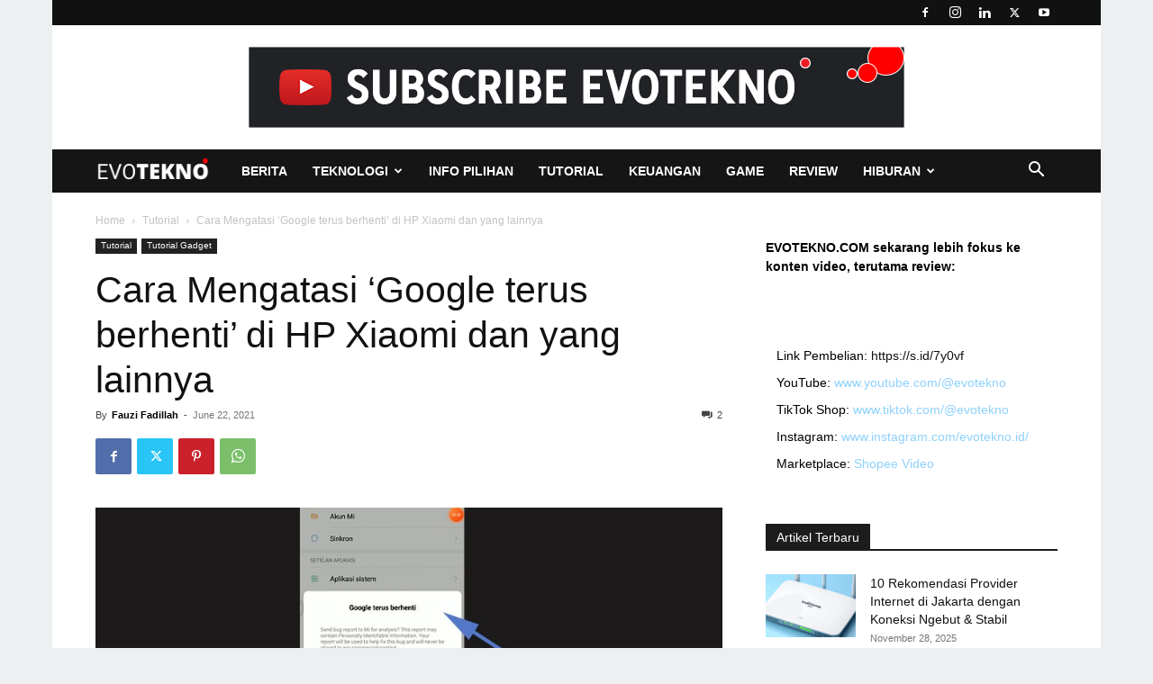

--- FILE ---
content_type: application/javascript; charset=utf-8
request_url: https://www.evotekno.com/wp-content/plugins/copy-the-code/assets/js/clipboard.js?ver=4.1.1
body_size: 129
content:
window.CTCWP = (function (window, document, navigator) {
	var textArea,
		copy;

	function isOS() {
		return navigator.userAgent.match( /ipad|iphone/i );
	}

	function createTextArea(text) {
		textArea       = document.createElement( 'textArea' );
		textArea.value = text;
		document.body.appendChild( textArea );
	}

	function selectText() {
		var range,
			selection;

		if (isOS()) {
			range = document.createRange();
			range.selectNodeContents( textArea );
			selection = window.getSelection();
			selection.removeAllRanges();
			selection.addRange( range );
			textArea.setSelectionRange( 0, 999999 );
		} else {
			textArea.select();
		}
	}

	function copyToClipboard() {
		document.execCommand( 'copy' );
		document.body.removeChild( textArea );

		// Redirect to page.
		if ( typeof copyTheCode !== 'undefined' && copyTheCode.redirect_url ) {
			window.location.href = copyTheCode.redirect_url;
		}
	}

	copy = function (text) {
		createTextArea( text );
		selectText();
		copyToClipboard();
	}

	copySelection = function ( source ) {
		const selection = window.getSelection()
		const range     = document.createRange()
		range.selectNodeContents( source[0] )
		selection.removeAllRanges()
		selection.addRange( range )
		document.execCommand( 'copy' )
		selection.removeAllRanges()
	}

	return {
		copy: copy,
		copySelection: copySelection,
	};
})( window, document, navigator );
